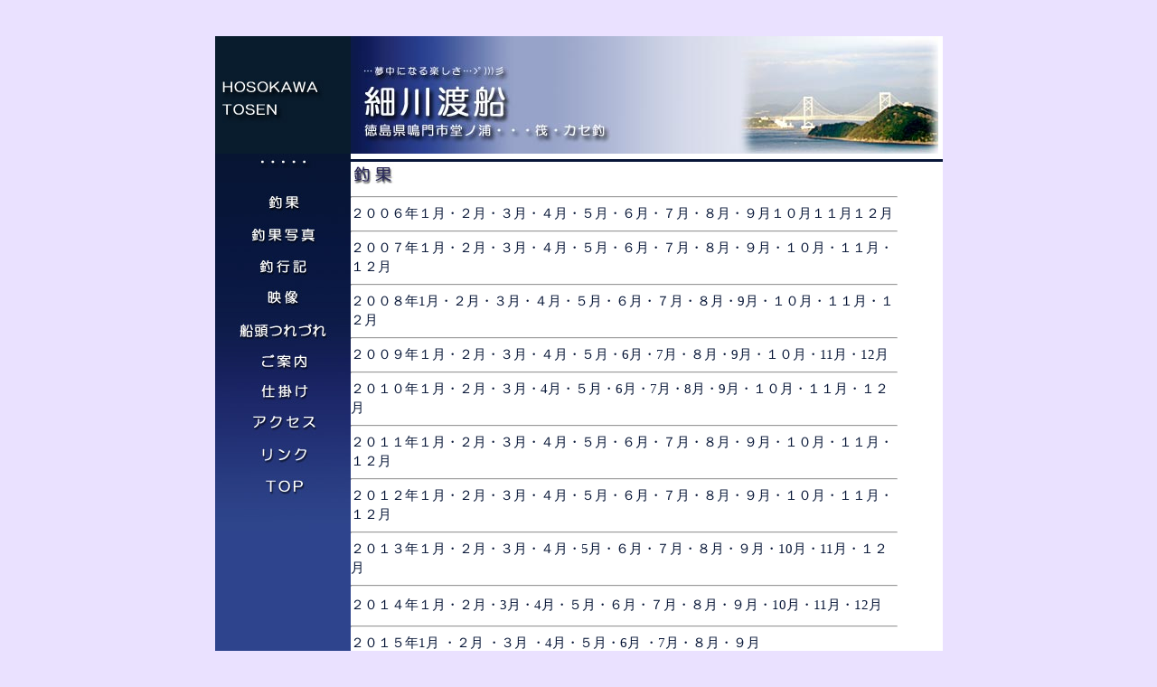

--- FILE ---
content_type: text/html
request_url: http://wwwe.pikara.ne.jp/fishing-hosokawa/tyouka/2015/27-9.html
body_size: 66005
content:
<!DOCTYPE HTML PUBLIC "-//W3C//DTD HTML 4.01 Transitional//EN">
<HTML>
<HEAD>
<meta http-equiv="Content-Type" content="text/html; charset=UTF-8">
<META 
content="細川渡船、鳴門、内の海、筏、いかだ、イカダ、カセ、かせ、鯛、タイ、チヌ、ちぬ、鱸、スズキ、平目、ヒラメ、ひらめ、カレイ、かれい、釣り" 
name=Keywords>
<META content=鳴門・内の海での筏・カセ釣り 
name=Description>
<meta content="JustSystems Homepage Builder Version 18.0.1.0 for Windows" name="GENERATOR">
<meta http-equiv="Content-Style-Type" content="text/css">

<STYLE type="text/css">
<!--
.if1{
	color: #071637; 
}
.if2{
	color: #07163f; 
}
.if3{
	color: #202046; 
}
.if4{
	color: #29295a; 
} 
.if5{
	color: #29295a; line-height: 150%; letter-spacing: 1.0pt; 
}
.if5-2{
	color: #29295a; line-height: 150%; letter-spacing: 1.0pt; font-size: 85% ;
}
.if7{
	color: #1d286a; 
}
.if8{
	color: #222f73; 
}


A:link{
	color: #071637; TEXT-DECORATION: none; 
}

A:visited{
	color: #071637; TEXT-DECORATION: none; 
}

A:hover{
	COLOR: #2e448d; TEXT-DECORATION: none; 
}


body{
	font-size: 95%;
      color: #071637;
}
p{
	font-size: 95%;
}
div{
	font-size: 95%;
}
td{
	font-size: 95%;
}

-->
</STYLE>
<SCRIPT language="JavaScript">
<!--HPB_SCRIPT_ROV_50
//
//  Licensed Materials - Property of IBM
//  5724G06
//  (C) Copyright IBM Corp. 1995, 2003 All Rights Reserved.
//

// HpbImgPreload:
//
function HpbImgPreload()
{
  var appVer=parseInt(navigator.appVersion);
  var isNC=false,isN6=false,isIE=false;
  if (document.all && appVer >= 4) isIE=true; else
    if (document.getElementById && appVer > 4) isN6=true; else
      if (document.layers && appVer >= 4) isNC=true;
  if (isNC||isN6||isIE)
  {
    if (document.images)
    {
      var imgName = HpbImgPreload.arguments[0];
      var cnt;
      swImg[imgName] = new Array;
      for (cnt = 1; cnt < HpbImgPreload.arguments.length; cnt++)
      {
        swImg[imgName][HpbImgPreload.arguments[cnt]] = new Image();
        swImg[imgName][HpbImgPreload.arguments[cnt]].src = HpbImgPreload.arguments[cnt];
      }
    }
  }
}
// HpbImgFind:
//
function HpbImgFind(doc, imgName)
{
  for (var i=0; i < doc.layers.length; i++)
  {
    var img = doc.layers[i].document.images[imgName];
    if (!img) img = HpbImgFind(doc.layers[i], imgName);
    if (img) return img;
  }
  return null;
}
// HpbImgSwap:
//
function HpbImgSwap(imgName, imgSrc)
{
  var appVer=parseInt(navigator.appVersion);
  var isNC=false,isN6=false,isIE=false;
  if (document.all && appVer >= 4) isIE=true; else
    if (document.getElementById && appVer > 4) isN6=true; else
      if (document.layers && appVer >= 4) isNC=true;
  if (isNC||isN6||isIE)
  {
    if (document.images)
    {
      var img = document.images[imgName];
      if (!img) img = HpbImgFind(document, imgName);
      if (img) img.src = imgSrc;
    }
  }
}
var swImg; swImg=new Array;
//-->
</SCRIPT><SCRIPT language="JavaScript">
<!--HPB_SCRIPT_PLD_50
HpbImgPreload('_HPB_ROLLOVER4', 'leftmenu_05.jpg', 'l-m-o_05.jpg');
HpbImgPreload('_HPB_ROLLOVER5', 'leftmenu_06.jpg', 'l-m-o_06.jpg');
HpbImgPreload('_HPB_ROLLOVER7', 'leftmenu_08.jpg', 'l-m-o_08.jpg');
HpbImgPreload('_HPB_ROLLOVER3', 'l-m-o_09.jpg', 'l-m-o-lb_09.jpg');
HpbImgPreload('_HPB_ROLLOVER8', 'l-m-o_10.jpg', 'l-m-o-lb_10.jpg');
HpbImgPreload('_HPB_ROLLOVER9', 'l-m-o_11.jpg', 'l-m-o-lb_11.jpg');
HpbImgPreload('_HPB_ROLLOVER10', 'l-m-o_12.jpg', 'l-m-o-lb_12.jpg');
HpbImgPreload('_HPB_ROLLOVER2', 'leftmenu_03.jpg', 'l-m-o_03.jpg');
HpbImgPreload('_HPB_ROLLOVER6', 'leftmenu_07.jpg', 'l-m-o_07.jpg');
HpbImgPreload('_HPB_ROLLOVER1', 'leftmenu_04.jpg', 'l-m-o_04.jpg');
//-->
</SCRIPT>
<TITLE>釣果</TITLE>
</HEAD>
<BODY leftMargin="0" topMargin="20" marginheight="40" marginwidth="0" bgcolor="#eae1ff">
<DIV align=center>
  <TABLE cellspacing="0" cellpadding="0" width="800" bgcolor="white" border="0">
    <TBODY>
      <TR>
        <td valign="top" width="150" align="center" background="leftmenu_14.jpg">
        <TABLE cellspacing="0" cellpadding="0" width="150" border="0">
          <TBODY>
            <TR height="130">
              <TD height="130" align="left"><a target="_self" href="../../index.html"><img src="leftmenu_01.jpg" width="150" height="130" border="0"></a></TD>
            </TR>
            <TR height="35">
              <TD valign="top" height="35" align="center"><img src="leftmenu_02.jpg" width="150" height="35" border="0"></TD>
            </TR>
            <TR height="35">
              <TD align="center" height="35"><a id="_HPB_ROLLOVER2" onmouseout="HpbImgSwap('_HPB_ROLLOVER2', 'leftmenu_03.jpg');" onmouseover="HpbImgSwap('_HPB_ROLLOVER2', 'l-m-o_03.jpg');" target="_self" href="../tyouka.html"><img src="leftmenu_03.jpg" width="150" height="35" border="0" name="_HPB_ROLLOVER2" alt="釣果へ・・・"></a></TD>
            </TR>
            <TR height="35">
              <TD valign="middle" height="35" align="center"><a id="_HPB_ROLLOVER1" onmouseout="HpbImgSwap('_HPB_ROLLOVER1', 'leftmenu_04.jpg');" onmouseover="HpbImgSwap('_HPB_ROLLOVER1', 'l-m-o_04.jpg');" target="_self" href="http://fishing-hosokawa.main.jp/tyouka-syasin/tyouka-syasin.html"><img src="leftmenu_04.jpg" width="150" height="35" border="0" name="_HPB_ROLLOVER1" alt="釣果写真へ・・・"></a></TD>
            </TR>
            <TR height="35">
              <TD valign="middle" height="35" align="center"><a id="_HPB_ROLLOVER4" onmouseout="HpbImgSwap('_HPB_ROLLOVER4', 'leftmenu_05.jpg');" onmouseover="HpbImgSwap('_HPB_ROLLOVER4', 'l-m-o_05.jpg');" target="_self" href="../../kouki/kouki.html"><img src="leftmenu_05.jpg" width="150" height="35" border="0" name="_HPB_ROLLOVER4" alt="釣行記へ・・・"></a></TD>
            </TR>
            <TR height="35">
              <TD valign="middle" height="35" align="center"><a id="_HPB_ROLLOVER5" onmouseout="HpbImgSwap('_HPB_ROLLOVER5', 'leftmenu_06.jpg');" onmouseover="HpbImgSwap('_HPB_ROLLOVER5', 'l-m-o_06.jpg');" target="_self" href="adviser.html"><img src="leftmenu_06.jpg" width="150" height="35" border="0" name="_HPB_ROLLOVER5" alt="映像へ・・・"></a></TD>
            </TR>
            <TR height="35">
              <TD valign="middle" height="35" align="center"><a id="_HPB_ROLLOVER6" onmouseout="HpbImgSwap('_HPB_ROLLOVER6', 'leftmenu_07.jpg');" onmouseover="HpbImgSwap('_HPB_ROLLOVER6', 'l-m-o_07.jpg');" target="_self" href="http://www.tv-naruto.ne.jp/f-hosokawa/sendou/sendou.html"><img src="leftmenu_07.jpg" width="150" height="35" border="0" name="_HPB_ROLLOVER6"></a></TD>
            </TR>
            <TR height="35">
              <TD valign="middle" height="35" align="center"><a id="_HPB_ROLLOVER7" onmouseout="HpbImgSwap('_HPB_ROLLOVER7', 'leftmenu_08.jpg');" onmouseover="HpbImgSwap('_HPB_ROLLOVER7', 'l-m-o_08.jpg');" target="_self" href="../../annai/annai.html"><img src="leftmenu_08.jpg" width="150" height="35" border="0" name="_HPB_ROLLOVER7" alt="営業案内へ・・・"></a></TD>
            </TR>
            <TR height="35">
              <TD valign="middle" height="35" align="center"><a id="_HPB_ROLLOVER3" onmouseout="HpbImgSwap('_HPB_ROLLOVER3', 'l-m-o_09.jpg');" onmouseover="HpbImgSwap('_HPB_ROLLOVER3', 'l-m-o-lb_09.jpg');" target="_self" href="../../sikake/sikake.html"><img src="l-m-o_09.jpg" width="150" height="35" border="0" name="_HPB_ROLLOVER3"></a></TD>
            </TR>
            <TR height="35">
              <TD valign="middle" height="35" align="center"><a id="_HPB_ROLLOVER8" onmouseout="HpbImgSwap('_HPB_ROLLOVER8', 'l-m-o_10.jpg');" onmouseover="HpbImgSwap('_HPB_ROLLOVER8', 'l-m-o-lb_10.jpg');" target="_self" href="../../access/access.html"><img src="l-m-o_10.jpg" width="150" height="35" border="0" name="_HPB_ROLLOVER8"></a></TD>
            </TR>
            <TR height="35">
              <TD valign="top" height="35"><a id="_HPB_ROLLOVER9" onmouseout="HpbImgSwap('_HPB_ROLLOVER9', 'l-m-o_11.jpg');" onmouseover="HpbImgSwap('_HPB_ROLLOVER9', 'l-m-o-lb_11.jpg');" target="_self" href="../../link/link.html"><img src="l-m-o_11.jpg" width="150" height="35" border="0" name="_HPB_ROLLOVER9"></a></TD>
            </TR>
            <TR height="35">
              <TD valign="top" height="35"><a id="_HPB_ROLLOVER10" onmouseout="HpbImgSwap('_HPB_ROLLOVER10', 'l-m-o_12.jpg');" onmouseover="HpbImgSwap('_HPB_ROLLOVER10', 'l-m-o-lb_12.jpg');" target="_self" href="../../index.html"><img src="l-m-o_12.jpg" width="150" height="35" border="0" name="_HPB_ROLLOVER10"></a></TD>
            </TR>
            <TR>
              <TD height="32"><img src="l-m-o_13.jpg" width="150" height="35" border="0"></TD>
            </TR>
          </TBODY></TABLE>
        <img src="leftmenu_14.jpg" width="150" height="50" border="0"></td>
        <TD valign="top" align="left" height="650">
        <TABLE cellspacing="0" cellpadding="0" width="650" bgcolor="white" border="0">
          <TBODY>
            <TR height="130">
              <TD valign="top" align="left" width="650" height="130"><img src="1-3.jpg" width="650" height="130" border="0"></TD>
            </TR>
            <TR>
              <TD width="650" bgcolor="white" height="3"></TD>
            </TR>
            <TR>
              <TD height="3"></TD>
            </TR>
            <TR>
              <TD bgcolor="#071538" height="3"></TD>
            </TR>
            <TR>
              <TD></TD>
            </TR>
            <TR>
              <TD vAlign=top width=650 bgColor=white>
              <DIV align=center>
                <table height="415" cellspacing="0" cellpadding="0" width="655">
                  <TBODY>
                    <TR>
                      <TD vAlign=top>
                      <table cellspacing="0" cellpadding="0">
                        <TBODY>
                          <TR height="10">
                            <td bgcolor="white" width="605">
                            <DIV align="left"><img src="rogo.jpg" width="340" height="30" border="0"><A name="top" href=""></A></DIV>
                            </td>
                          </TR>
                          <TR>
                            <td width="605">
                            <HR>
                            </td>
                          </TR>
                          <TR>
                            <td align="left" width="605">２００６年１月・２月・３月・４月・<a target="_self" href="../2006/5.html">５月</a>・<a target="_self" href="../2006/6.html">６月</a>・<a href="../2006/7.html">７月</a>・<a href="../2006/8.html">８月</a>・<a target="_self" href="../2006/9.html">９月</a><a target="_self" href="../2006/10.html">１０月</a><a target="_self" href="../2006/11.html">１１月</a><a target="_self" href="../2006/12.html">１２月</a></td>
                          </TR>
                          <TR>
                            <td width="605">
                            <HR>
                            </td>
                          </TR>
                          <TR>
                            <td width="605">２００７年<a target="_self" href="../2007/19-1.html">１月</a>・<a target="_self" href="../2007/19-2.html">２月</a>・<a target="_self" href="../2007/19-3.html">３月</a>・<a target="_self" href="../2007/19-4.html">４月</a>・<a target="_self" href="../2007/19-5.html">５月</a>・<a target="_self" href="../2007/19-6.html">６月</a>・<a target="_self" href="../2007/19-7.html">７月</a>・<a target="_self" href="../2007/19-8.html">８月</a>・<a target="_self" href="../2007/19-9.html">９月・</a><a target="_self" href="../2007/19-10.html">１０月</a>・<a target="_self" href="../2007/19-11.html">１１月</a>・<a target="_self" href="../2007/19-12.html">１２月</a></td>
                          </TR>
                          <TR height="10">
                            <td height="10" width="605">
                            <HR>
                            </td>
                          </TR>
                          <TR>
                            <td width="605">２００８年<a target="_self" href="../2008/20-1.html">1月</a>・<a target="_self" href="../2008/20-2.html">２月</a>・<a target="_self" href="../2008/20-3.html">３月</a>・<a target="_self" href="../2008/20-4.html">４月</a>・<a target="_self" href="../2008/20-5.html">５月</a>・<a target="_self" href="../2008/20-6.html">６月</a>・<a target="_self" href="../2008/20-7.html">７月</a>・<a target="_self" href="../2008/20-8.html">８月</a>・<a target="_self" href="../2008/20-9.html">9月</a>・<FONT color="#071637"><a target="_self" href="../2008/20-10.html">１０月</a></FONT>・<a target="_self" href="../2008/20-11.html">１１月</a>・<a target="_self" href="../2008/20-12.html">１２月</a></td>
                          </TR>
                          <TR>
                            <td width="605">
                            <HR>
                            </td>
                          </TR>
                          <TR>
                            <td width="605">２００９年<a target="_self" href="../2009/21-1.html">１月</a>・<a target="_self" href="../2009/21-2.html">２月</a>・<a target="_self" href="../2009/21-3.html">３月</a>・<a target="_self" href="../2009/21-4.html">４月</a>・<a target="_self" href="../2009/21-5.html">５月</a>・<a target="_self" href="../2009/21-6.html">6月</a>・<a href="../2009/21-7.html">7月</a>・<a target="_self" href="../2009/21-8.html">８月</a>・<a target="_self" href="../2009/21-9.html">9月</a>・<a target="_self" href="../2009/21-10.html">１０月</a>・<a target="_self" href="../2009/21-11.html">11月</a>・<a target="_self" href="../2009/21-12.html">12月</a></td>
                          </TR>
                          <TR>
                            <td width="605">
                            <HR>
                            </td>
                          </TR>
                          <TR>
                            <td width="605">２０１０年<a target="_self" href="../2010/22-1.html">１月</a>・<a target="_self" href="../2010/22-2.html">２月</a>・<a target="_self" href="../2010/22-3.html">３月</a>・<a target="_self" href="../2010/22-4.html">4月</a>・<a target="_self" href="../2010/22-5.html">５月</a>・<a target="_self" href="../2010/22-6.html">6月</a>・<a target="_self" href="../2010/22-7.html">7月</a>・<a target="_self" href="../2010/22-8.html">8月</a>・<a target="_self" href="../2010/22-9.html">9月</a>・<a target="_self" href="../2010/22-10.html">１０月</a>・<a target="_self" href="../2010/22-11.html">１１月</a>・<a target="_self" href="../2010/22-12.html">１２月</a></td>
                          </TR>
                          <TR>
                            <td width="605">
                            <HR>
                            </td>
                          </TR>
                          <TR>
                            <td width="605">２０１１年<a target="_self" href="../2011/23-1.html">１月</a>・<a target="_self" href="../2011/23-2.html">２月</a>・<a target="_self" href="../2011/23-3.html">３月</a>・<a target="_self" href="../2011/23-4.html">４月</a>・<a target="_self" href="../2011/23-5.html">５月</a>・<a target="_self" href="../2011/23-6.html">６月</a>・<a target="_self" href="../2011/23-7.html">７月</a>・<a target="_self" href="../2011/23-8.html">８月</a>・<a target="_self" href="../2011/23-9.html">９月</a>・<a target="_self" href="../2011/23-10.html">１０月</a>・<a target="_self" href="../2011/23-11.html">１１月</a>・<a target="_self" href="../2011/23-12.html">１２月</a></td>
                          </TR>
                          <TR>
                            <td width="605">
                            <HR>
                            </td>
                          </TR>
                          <TR>
                            <td width="605">２０１２年<a target="_self" href="../2012/24-1.html">１月</a>・<a target="_self" href="../2012/24-2.html">２月</a>・<a target="_self" href="../2012/24-3.html">３月</a>・<a target="_self" href="../2012/24-4.html">４月</a>・<a target="_self" href="../2012/24-5.html">５月</a>・<a target="_self" href="../2012/24-6.html">６月</a>・<a target="_self" href="../2012/24-7.html">７月</a>・<a target="_self" href="../2012/24-8.html">８月</a>・<a target="_self" href="../2012/24-9.html">９月</a>・<a target="_self" href="../2012/24-10.html">１０月</a>・<a target="_self" href="../2012/24-11.html">１１月</a>・<a target="_self" href="../2012/24-12.html">１２月</a></td>
                          </TR>
                          <TR>
                            <td width="605">
                            <HR>
                            </td>
                          </TR>
                          <TR>
                            <td height="29" width="605">２０１３年<a target="_self" href="../2013/25-1.html">１月</a>・<a target="_self" href="../2013/25-2.html">２月</a>・<a target="_self" href="../2013/25-3.html">３月</a>・<a target="_self" href="../2013/25-4.html">４月</a>・<a target="_self" href="../2013/25-5.html">5月</a>・<a target="_self" href="../2013/25-6.html">６月</a>・<a target="_self" href="../2013/25-7.html">７月</a>・<a target="_self" href="../2013/25-8.html">８月</a>・<a target="_self" href="../2013/25-9.html">９月</a>・<a target="_self" href="../2013/25-10.html">10月</a>・<a target="_self" href="../2013/25-11.html">11月</a>・<a target="_self" href="../2013/25-12.html">１２月</a></td>
                          </TR>
                          <TR>
                            <td width="605">
                            <HR>
                            </td>
                          </TR>
                          <TR>
                            <td height="28" width="605">２０１４年<a target="_self" href="../2014/26-1.html">１月</a>・<a href="../2014/26-2.html" target="_self">２月</a>・<a href="../2014/26-3.html" target="_self">3月</a>・<a href="../2014/26-4.html" target="_self">4月</a>・<a href="../2014/26-5.html" target="_self">５月</a>・<a href="../2014/26-6.html" target="_self">６月</a>・<a href="../2014/26-7.html" target="_self">７月</a>・<a href="../2014/26-8.html" target="_self">８月</a>・<a href="../2014/26-9.html" target="_self">９月</a>・<a href="../2014/26-10.html" target="_self">10月</a>・<a href="../2014/26-11.html" target="_self">11月</a>・<a href="../2014/26-12.html" target="_self">12月</a></td>
                          </TR>
                          <TR>
                            <td height="2" width="605">
                            <HR>
                            </td>
                          </TR>
                          <tr>
                            <td height="9" width="605">２０１５年<a href="27-1.html" target="_self">1月</a> ・<a href="27-2.html" target="_self">２月 </a>・<a href="27-3.html" target="_self">３月</a> ・<a href="27-4.html" target="_self">4月</a>・<a href="27-5.html" target="_self">５月</a>・<a href="27-6.html" target="_self">6月</a> ・<a href="27-7.html" target="_self">7月</a>・<a href="27-8.html" target="_self">８月</a>・９月
                            <hr>
                            </td>
                          </tr>
                          <TR height="25">
                            <td height="14" width="605"><DIV align=left class="if1"><FONT size="+3" style="font-size : 200%;">９</FONT><B>月・・・</B></DIV></td>
                          </TR>
                          <TR>
                            <td width="605">
                            <HR>
                            </td>
                          </TR>
                          <TR>
                            <td height="32" width="605">■・・・<FONT color="#ff0000">赤文字</FONT>は、動画、または関連サイトにリンクしています。</td>
                          </TR>
                          <TR>
                            <td>&nbsp;
                            <hr>
                            </td>
                          </TR>
                          <TR>
                            <td height="68">&nbsp;<br>
                            （９月３０日）中潮<br>
                            <br>
　「大チヌ探し」<br>
　８月２９日～９月３０日の間に一番大きなチヌを釣り上げた方は、<br>
　年内の渡船料金は、無料とさせていただきます。但し、一人釣りは、<br>
　対象外です。<br>
　このイベントに多くの方が挑戦し、熱い気持ちになった方も多いようです。<br>
　神戸市の安藤さんは、常に大チヌをもとめてチヌ釣りを楽しむ方で、<br>
　今回も「大チヌ探し」で優勝を狙っていた一人ですが、今年は異常なほど<br>
　小チヌが多く大型のチヌを釣るのが難しい状況でした。神戸市の安藤さんは<br>
　大毛島よりの筏で２０ｃｍ～２５ｃｍのチヌを８匹。堺市の上阪さんは、<br>
　穂先が震えるようなアタリを捉え小チヌ１２匹の釣果。<br>
　高松市の植松さんは、サワラと真鯛を狙い７０ｃｍ～７２ｃｍのサワラを３匹と<br>
　３５ｃｍの真鯛を１匹の釣果でした。<br>
　「大チヌ探し」が本日で終了しました。今回は吉野川市の中倉さんが<br>
                            　４３ｃｍのチヌを釣り優勝です。<br>
                            <br>
                            </td>
                          </TR>
                          <TR>
                            <td>&nbsp;
                            <hr>
                            </td>
                          </TR>
                          <TR>
                            <td height="78" bgcolor="#ccccff">&nbsp;<br>
                            （９月２９日）大潮<br>
                            <br>
　サワラ（鰆）は体長が１ｍ以上にもなる魚で、胴体が細長く、狭い腹から<br>
　狭腹（サワラ）となったそうです。背の部分に多数の青褐色の斑紋が<br>
　並んでいるのが特徴です。北海道南部からオーストラリアにかけて分布し、<br>
　５月～６月にかけて産卵のため外洋から瀬戸内海などに入ってきます。<br>
　秋になり身に脂がつきはじめ、これからが美味しい季節です。<br>
　徳島県藍住町の吉原さんは、サワラの餌釣りで７０ｃｍ前後のサワラを２匹。<br>
　徳島市国府町の盛さんは、鏡島南の筏で１８㎝前後の小鯵を１００匹。<br>
　サビキ釣りは、カタクチイワシに混じってマイワシが釣れていました。<br>
                            　徳島県上板町の浜崎さんは鏡島横の筏で小鯵とマイワシを２００匹の釣果。<br>
                            <br>
                            </td>
                          </TR>
                          <TR>
                            <td>&nbsp;
                            <hr>
                            </td>
                          </TR>
                          <TR>
                            <td>&nbsp;<br>
                            （９月２８日）中潮<br>
                            <br>
　今晩の夜の月は、満月の中でも特に大きく明るい「スーパームーン」です。<br>
　地球を回る月の軌道は僅かにだ円になっていて、月と地球は、<br>
　およそ２７日周期で近づいたり遠ざかったりしています。<br>
                            　一方、地球から見える月の形は、およそ２９．５日周期で<br>
                            　満ち欠けをしています。<br>
                            　国立天文台によりますと、２８日は月が地球に最も近づく日と<br>
                            　満月になる日とが重なることから、月の見かけの大きさが<br>
                            　ことし最も大きくなるということです。<br>
　徳島県山川町の田村さんは初めてのカブラ釣りで４５ｃｍの真鯛を１匹。<br>
　仕掛けが海底に着底したのがわかり辛いようで、底取りに苦労していた<br>
　ようです。<br>
　三木市の田代さんは、今年、チヌのかかり釣りを教わり、今回で三度目の<br>
　チヌ釣りですが、回を重ねるごとに上手になり、２５ｃｍ～３０ｃｍの<br>
                            　チヌを５匹の釣果。<br>
                            <br>
                            </td>
                          </TR>
                          <TR>
                            <td>&nbsp;
                            <hr>
                            </td>
                          </TR>
                          <TR>
                            <td height="84" bgcolor="#ccccff">&nbsp;<br>
                            （９月２７日）中潮<br>
                            <br>
　大型連休が終わり、初めての日曜日は、連休の疲れが残っているのか<br>
　人出も少なめでした。<br>
　高松市の梅谷さんは、家族で筏に上がり小チヌ５匹と小鯵の釣果。<br>
　徳島市の榎本さんは、鏡島南の筏で小鯵を１２０匹。神戸市の井上さんは<br>
　大毛島の筏でチヌと小鯵を狙いましたが、チヌの釣果はゼロで小鯵だけの釣果。<br>
　徳島市の男性は、二度目のチヌ釣りで３０ｃｍのチヌ１匹とボラを数十匹の<br>
                            　釣果でした。<br>
                            <br>
                            </td>
                          </TR>
                          <TR>
                            <td>&nbsp;
                            <hr>
                            </td>
                          </TR>
                          <TR>
                            <td height="85">&nbsp;<br>
                            （９月２６日）中潮<br>
                            <br>
　小鯵は姿寿司の大きさまで成長しました。徳島県の各地は秋祭りに<br>
　小鯵の姿寿司を作るところが多く、祭用の小鯵を釣りに来られる方も<br>
　少なくありません。<br>
　徳島県神山町の坂東さんは、大毛島よりの筏で１８ｃｍ前後の小鯵を５０匹。<br>
　徳島市の田岡さんは、家族で筏に上がり小鯵１００匹の釣果。小鯵の撒き餌に<br>
                            　鉛筆サイズのサヨリが群がっているようで、専門に釣れば<br>
                            　相当な数が釣れるでしょう。<br>
                            　箕面市の上田さんは、鏡島北の筏でチヌの釣果でした。<br>
                            <br>
                            </td>
                          </TR>
                          <TR>
                            <td>&nbsp;
                            <hr>
                            </td>
                          </TR>
                          <TR>
                            <td height="54" bgcolor="#ccccff">&nbsp;<br>
                            （９月２５日）中潮<br>
                            <br>
　大量のチヌが湾内に入っているようですが、小型のチヌが中心です。<br>
　徳島県板野町の嘉代さんは、潮の通る筏で２０ｃｍ～２５ｃｍのチヌを<br>
　２５匹の釣果。西宮市の和気さんは、「大チヌ探し」の記録を更新しようと<br>
　大毛島よりの筏に上がり大型のチヌを狙いましたが、思惑通りにいかず<br>
                            　小チヌ１２匹の釣果でした。<br>
                            <br>
                            </td>
                          </TR>
                          <TR>
                            <td>&nbsp;
                            <hr>
                            </td>
                          </TR>
                          <TR>
                            <td height="83">&nbsp;<br>
                            （９月２４日）中潮<br>
                            <br>
　大型連休が終わり、連休中仕事だった方が釣りに訪れました。<br>
　堺市の寺北さんは、潮の通る筏に上がりサビキ仕掛けで小鯵を釣り、昼には<br>
　バーベキューを楽しんでいました。神戸市の清水さんは、浅場の筏で<br>
　小チヌを１匹。茨木市の小椋さんは、３０ｃｍに満たない小チヌを１匹。<br>
                            　茨木市の大橋さんは、チヌの仕掛けにマダコが２匹の釣果でした。<br>
                            <br>
                            </td>
                          </TR>
                          <TR>
                            <td>&nbsp;
                            <hr>
                            </td>
                          </TR>
                          <TR>
                            <td height="65" bgcolor="#ccccff">&nbsp;<br>
                            （９月２３日）中潮<br>
                            <br>
                            　連休も最終日になれば、釣り人も少なくなるのですが、今年の大型連休は<br>
　勢いが衰えません。<br>
　神戸市の増田さんは、大型チヌを釣ろうと浅場の筏に上がりましたが、<br>
　思惑通りにいかず大型チヌの釣果はゼロ。<br>
　高松市の岡さんは、チヌを狙いましたが、ボラ、ボラ、ボラという状況で<br>
　掛かるのはボラばかりでチヌの釣果はゼロ。徳島市川内町の石橋さんも<br>
　ボラに翻弄され小鯵だけの釣果。大阪市の高杉さん、吉川さん、田島さんは<br>
　サビキ仕掛けで小鯵を釣り、その後、筏の上でバーベキュー。<br>
　今年の連休はバーベキューを楽しむ方が多かったようで、それぞれの方が<br>
                            　満足できたようです。<br>
                            <br>
                            </td>
                          </TR>
                          <TR>
                            <td>&nbsp;
                            <hr>
                            </td>
                          </TR>
                          <TR>
                            <td height="68">&nbsp;<br>
                            （９月２２日）長潮<br>
                            <br>
　秋の大型連休は、きょうが一番の多さでした。半数以上の方が小鯵など<br>
　小物釣りに興じていました。大阪市の田村さん家族は大毛島よりの筏で<br>
　小鯵とイワシ、小型のサヨリの釣果。大阪市の藤間さんは、鏡島横の筏で<br>
　バーベキューと小鯵の釣果。神戸市の愛川さんは家族で小鯵、イワシの釣果。<br>
　神戸市の野口さんは、小鯵、イワシ、メバルの釣果。大阪市の沢田さんは、<br>
                            　小鯵５０匹とイワシ５０匹。大阪市の村島さんは、家族で筏に上がり<br>
                            　小鯵１００匹と小型のサヨリを５０匹。大阪市の東野さんは、大毛島よりの筏で<br>
                            　小鯛と２５ｃｍ～３５ｃｍのチヌを１０匹。東京都の中村さんは、<br>
                            　小チヌばかりを１０匹。チヌの釣果は一時期と比べ落ちましたが、<br>
                            　これからは大型のチヌが釣れる季節に入ります。<br>
                            <br>
                            </td>
                          </TR>
                          <TR>
                            <td>&nbsp;
                            <hr>
                            </td>
                          </TR>
                          <TR>
                            <td height="70" bgcolor="#ccccff">&nbsp;<br>
                            （９月２１日）小潮<br>
                            <br>
　旅をすれば、日常生活圏を一時離れて、外の世界へと出かけた人に<br>
　共通してみられる心理的特徴は、「緊張感」と「解放感」という相反する<br>
　感覚が同時に高まることにあります。日常生活を離れた、よく知らない土地では<br>
　不安感が強まりやすく、外部環境の変化にすぐに対応できるように、<br>
　心身ともに反応可能の状態を維持しようとします。<br>
　この状態であることの意識が「緊張感」でして、感受性を高めることに<br>
　作用し情緒的反応も活発になります。出会ったものごとに対しての<br>
　快・不快、好き・嫌いなどの印象は強くなり、平素とは違うものに<br>
                            　興味を感じる傾向がみられ、とくに外見的な珍奇さに心を<br>
                            　ひかれやすくなります。<br>
　同時に、日常生活から離れることによって生活にかかわるさまざまな煩わしさを<br>
　一時的にせよ忘れることができるために“気楽さ”を感じることができ、<br>
　この状態であることの意識が「解放感」であって、人間を肉体的にも<br>
　精神的にもくつろがせてくれるのです。<br>
　この大型連休は、多くの方たちが「旅」を楽しんでいるようです。<br>
　大阪市の岸本さん、大原さん、古谷さん、黒田さんは、日常で味わえないような<br>
　筏でのバーベキューに興じ終日楽しく過ごしていました。<br>
　徳島県石井町の加藤さんは、家族で筏に上がり１６ｃｍ～１８ｃｍの小鯵を<br>
　２００匹。高松市の植松さんも家族で筏に上がり、チヌ釣りとサビキ釣りで<br>
　小チヌと小鯵の釣果。徳島県上板町の浜崎さんは、鏡島横の筏で<br>
                            　小鯵とイワシを２００匹。<br>
                            <br>
                            </td>
                          </TR>
                          <TR>
                            <td>&nbsp;
                            <hr>
                            </td>
                          </TR>
                          <TR>
                            <td height="67">&nbsp;<br>
                            （９月２０日）中潮<br>
                            <br>
　この秋の連休で、高速道路の下り線は２０日が混雑のピークとなり、<br>
　行楽地などに向かう人たちの車で、午前中から激しい渋滞となっていました。<br>
　神戸鳴門道は、それほどの渋滞はなかったようですが、中国自動車道はで、<br>
　兵庫県の宝塚東トンネル付近を先頭に１８キロなどとなっていました。<br>
　筏カセは、きょうから多くの人出となりましたが、筏に上がれば<br>
　誰に気兼ねすることなく、釣りを楽しめます。<br>
　大阪市の杉原さん、山田さん、空久保さんは筏でバーベキューと釣りを<br>
　楽しみ小鯵、サヨリ、イワシの釣果。徳島市の佐々木さんは、鏡島横の筏で<br>
　小鯵を１００匹。鳴門市の西條さんは、鏡島横の筏で小鯵とイワシを２００匹。<br>
　徳島県土成町の小賀野さんは、大毛島よりの筏で小鯵を二人で２５０匹。<br>
　小鯵は、日増しに大きくなり、大きいサイズなら姿寿司に使えます。<br>
　チヌ釣りは、苦戦状態で誰もが小型のチヌに遊ばれていました。<br>
                            　京都市の木戸さんは、大毛島よりの筏で小チヌだけの釣果。<br>
                            　神戸市のマサイさんは潮の通る筏で小チヌの釣果。<br>
                            　大阪市の岸本さんも潮の通る筏で小チヌだけの釣果でした。<br>
                            　天理市の稲田君とお父さんは、カセでチヌと小鯛の釣果。<br>
                            　箕面市の徳田君は、浅場の筏で小鯵とサヨリの釣果。<br>
                            　徳島市の木村さんは、潮の緩い筏でチヌの釣果。<br>
                            <br>
                            </td>
                          </TR>
                          <TR>
                            <td>&nbsp;
                            <hr>
                            </td>
                          </TR>
                          <TR>
                            <td height="56" bgcolor="#ccccff">&nbsp;<br>
                            （９月１９日）中潮<br>
                            <br>
　秋の大型連休が始まりました。初日の人出は控えめで、いつもと変わらない<br>
　休日でした。小鯵は、三桁釣果も可能です。鳴門市の古田さんは、鏡島南の<br>
　筏で１８㎝前後の小鯵を二人で２００匹。京都の木戸さんは、大毛島よりの<br>
　筏でチヌの釣果。神戸市の前田さんは、大毛島よりの筏で２５ｃｍ～４０ｃｍの<br>
　チヌを８匹。箕面市の上田さんは、鏡島北の筏でチヌ２匹の釣果。<br>
　チヌ釣りは放流サイズが主体になり、大型チヌが釣れません。もう少し<br>
　水温が下がると、今の状況から脱することができると思いますが、暫く<br>
                            　我慢が必要です。<br>
                            <br>
                            </td>
                          </TR>
                          <TR>
                            <td>&nbsp;
                            <hr>
                            </td>
                          </TR>
                          <TR>
                            <td height="63">&nbsp;<br>
                            （９月１８日）中潮<br>
                            <br>
　南米チリ沖で１７日朝（日本時間）に発生した巨大地震で、<br>
　気象庁は１８日、太平洋沿岸の広い範囲で高さ１メートル以下の<br>
　津波を観測した。午前３時には、北海道～沖縄で１メートル以下の<br>
　津波が到達する恐れがあるとして津波注意報を出した。<br>
　気象庁の長谷川洋平・地震津波監視課長は記者会見し、<br>
　予想した規模の津波では陸上に被害を及ぼすことはない、<br>
　とした上で「津波は長時間、繰り返し到達する。<br>
　注意報が解除されるまで、海に入ることは控えてほしい」と呼びかけましたが<br>
　徳島県板野町の嘉代さんは、津波到達時刻を過ぎてから釣りに出かけ<br>
                            　チヌ７匹の釣果でした。<br>
                            <br>
                            </td>
                          </TR>
                          <TR>
                            <td>&nbsp;
                            <hr>
                            </td>
                          </TR>
                          <TR>
                            <td height="45" bgcolor="#ccccff">&nbsp;<br>
                            （９月１７日）中潮<br>
                            <br>
　「大チヌ探し」<br>
　８月２９日～９月３０日の間に一番大きなチヌを釣り上げた方は、<br>
　年内の渡船料金は、無料とさせていただきます。但し、一人釣りは、<br>
　対象外です。<br>
　只今の最長寸は、吉野川市の中倉さんが釣り上げた４３ｃｍのチヌです。<br>
　大チヌを求めて釣りに来られた寝屋川市の豪さんと梶原さんは、<br>
　２５ｃｍ～４０ｃｍのチヌを２０匹。釣れそうで釣れない４３ｃｍのチヌ。<br>
　このまま、中倉さんが逃げ切るか、誰もが阻止できないようです。<br>
                            　寝屋川市の井上さんは、１８㎝前後の小鯵を５０匹の釣果でした。
<br>
                            <br>
                            </td>
                          </TR>
                          <TR>
                            <td height="7">&nbsp;
                            <hr>
                            </td>
                          </TR>
                          <TR>
                            <td height="52">&nbsp;<br>
                            （９月１６日）中潮<br>
                            <br>
　生瀬 勝久（なませ かつひさ）<br>
　職業　俳優<br>
　生瀬 勝久は、日本の俳優。兵庫県西宮市塩瀬町生まれ。リコモーション所属。<br>
　兵庫県立宝塚高等学校、同志社大学文学部社会学科産業関係学専攻卒業。<br>
　身長178cm。体重70kg。趣味は釣り。妻はモデルの堀本陽子。<br>
　兵庫県西宮市は、大阪に隣接する尼崎市のさらに西隣りに位置し、<br>
　大阪、神戸どちらに行くにも便利な、50万人足らずの巨大な<br>
　ベットタウンとなっています。神戸の芦屋、大阪市の帝塚山などと並ぶ、<br>
　関西有数の高級住宅街であり、山手の阪急電鉄地域には、財界人、<br>
　文化人、プロ野球選手、指導者、評論家などの邸宅が数多くあります。<br>
　一方で、中心地を少し離れれば、和紙の里と呼ばれる名塩のようなエリアも。<br>
　ここでつくられる「名塩和紙」は、変質しにくいその特質から<br>
　文化財の修復や箔打紙に重宝されているそうです。<br>
　また阪神タイガースの本拠地である阪神甲子園球場や、<br>
　毎年正月の十日戎の「福男選び」で有名な西宮神社があることで有名です。<br>
　その西ノ宮市出身の生瀬勝久さんがオリムピックＴＶの撮影で<br>
　チヌ釣りに挑戦しました。結果は来月発信予定のオリムピックＴＶを<br>
                            　ご覧ください。<br>
                            <br>
                            </td>
                          </TR>
                          <TR>
                            <td height="0">&nbsp;
                            <hr>
                            </td>
                          </TR>
                          <TR>
                            <td height="61" bgcolor="#ccccff">&nbsp;<br>
                            （９月１５日）中潮<br>
                            <br>
　「大チヌ探し」<br>
　８月２９日～９月３０日の間に一番大きなチヌを釣り上げた方は、<br>
　年内の渡船料金は、無料とさせていただきます。但し、一人釣りは、<br>
　対象外です。<br>
　徳島市の尾形さんが、潮の緩い筏で推定４４ｃｍのチヌを納竿前に<br>
　釣り上げました。二人以上のチヌ釣りなら、「大チヌ探し」の記録を<br>
　更新したことになりますが、一人釣りなので対象外になります。<br>
　徳島市の石橋さんは、潮の通る筏で５５ｃｍの真鯛を１匹と放流サイズの<br>
　チヌを無数の釣果。南あわじ市の片井さんは、小型のチヌの釣果。<br>
　鳴門市大谷町の安倍さんは、小チヌ２匹の釣果。大阪の柴田さんは、<br>
                            　中型のヒラメを１匹。<br>
                            <br>
                            </td>
                          </TR>
                          <TR>
                            <td>&nbsp;
                            <hr>
                            </td>
                          </TR>
                          <TR>
                            <td height="76">&nbsp;<br>
                            （９月１４日）大潮<br>
                            <br>
                            　<a href="http://kinrobai.com/" target="_blank"><font color="#ff0000">あづまや製菓</font></a>に「金露梅（きんろばい）」というお菓子があります。<br>
                            　直径約2,5cm。梅の花の形をした一口サイズのお菓子。 <br>
                            　梅のイメージでかわいい色かと思い、金の包みを開けると、 <br>
                            　ミルクチョコレートでコーティングされた茶色の梅があり、 <br>
                            　中には大手芒（豆）の餡がぎっしり詰まっています。 <br>
                            　口の中でホロホロホロっと砕けて、いつの間にかなくなっているという <br>
                            　儚げで上品なお菓子です。 <br>
                            　和洋折衷の逸品は、緑茶にも珈琲にもピッタリです。<br>
　あずまや製菓の永井さんは、筏でバーベキューとサビキ釣りを楽しみ<br>
　小鯵とイワシの釣果。<br>
                            　徳島県上板町の浜崎さんは、鏡島横の筏で小鯵とイワシを<br>
                            　２００匹の釣果でした。<br>
                            <br>
                            </td>
                          </TR>
                          <TR>
                            <td>&nbsp;
                            <hr>
                            </td>
                          </TR>
                          <TR>
                            <td height="53" bgcolor="#ccccff">&nbsp;<br>
                            （９月１３日）大潮<br>
                            <br>
　チヌ釣りの邪魔をするのは、放流サイズのチヌと小鯵です。<br>
　徳島市の橋本さんが潮の緩い筏で小鯵を８０匹。徳島市の正木さんは、潮の早い<br>
　カセで小チヌを１０匹。大阪市の飯田さんは、潮の緩い筏で４３ｃｍ以上の<br>
　チヌを狙いましたが、５ｃｍほど足りなかったようです。チヌらしきチヌは<br>
　多くは釣れず、「大チヌ探し」の記録は更新されない状況です。<br>
　徳島市の榎本さんは、サヨリをカセで狙いましたが、撒き餌に集まるのは<br>
　鉛筆サイズのサヨリばかりで大型サヨリは数匹だけでした。<br>
                            　京田辺市の中島さんは、４０㎝弱のチヌを２匹の釣果でした。<br>
                            <br>
                            </td>
                          </TR>
                          <TR>
                            <td>&nbsp;
                            <hr>
                            </td>
                          </TR>
                          <TR>
                            <td height="51">&nbsp;<br>
                            （９月１２日）大潮<br>
                            <br>
　ハリス１号で５８ｃｍの真鯛を釣り上げる釣り人が、どれほどいるでしょうか？<br>
　近年流行している鯛ラバのハリスは、細くて３号ぐらいで、１号ハリスと<br>
　比べると強度は比較にならない強さです。チヌのかかり釣りは、細仕掛けで<br>
　大きな魚を釣り上げるのも、面白さの一つです。<br>
　西宮市の宮里さんは、潮の緩いカセで１号ハリスを使い５８ｃｍのチヌ１匹と<br>
　チヌ４匹の釣果。神戸市の潟山さんは、親子三人で筏に上がり、小チヌばかりの<br>
　釣果。神戸市の原さんは、初めてチヌ釣りに挑戦し、放流サイズのチヌと<br>
　チャリコの釣果。枚方市の大野さんは、潮の緩い筏で中型チヌの釣果。<br>
　神戸市の立道さんと岩崎さんは、潮の緩い筏でチヌ３匹と真鯛３匹。<br>
　徳島県松茂町の立川さんは、チヌ２匹。箕面市の上田さんは、鏡島北の筏で<br>
　チヌ４匹とマダコを１匹。<br>
　神戸市の前田さんは、２０ｃｍ～４０ｃｍのチヌ８匹とチャリコの釣果<br>
                            　でした。<br>
                            <br>
                            </td>
                          </TR>
                          <TR>
                            <td height="1">&nbsp;
                            <hr>
                            </td>
                          </TR>
                          <TR>
                            <td height="67" bgcolor="#ccccff">&nbsp;<br>
                            （９月１１日）大潮<br>
                            <br>
　近年、クモガニを使う釣り人が少なくなりました。潮の通る釣り場で<br>
　クモガニを使うと海底の様子がよくわかり、通いなれた方は、海底の地図が<br>
　描けるほどでした。クモガニは、腹からハリを入れ、背中に抜くのですが、<br>
　腹の中心からハリを入れるとカニが弱るので腹の中心は避けてハリを入れます。<br>
　ハリの際に少し重めの錘を付け、カニの安定をよくします。カニが海底につき<br>
　カニが爪で海底を掴んだのを確認したら５０ｃｍほど竿を持ち上げ、ゆっくり<br>
                            　落としていきます。再び海底にカニがしがみ付いたら、<br>
                            　同じ動作を繰り返します。<br>
　カニは潮の流れにのって潮下に動き、そのうちチヌが喰ってきます。<br>
                            　尼崎市の増田さんが潮の緩い筏でチヌ１匹の釣果。<br>
                            <br>
　</td>
                          </TR>
                          <TR>
                            <td>&nbsp;
                            <hr>
                            </td>
                          </TR>
                          <TR>
                            <td height="62">&nbsp;<br>
                            （９月１０日）中潮<br>
                            <br>
　大型のチヌを狙えば、小型のチヌに邪魔をされます。<br>
　一番の対策は小型のチヌが食べにくい餌を使うことですが、その辺から<br>
　考えると岩カニなどが適していると思うのですが、試みる方がいません。<br>
　大型のチヌを釣りたいなら、一度試してください。<br>
　三木市の佐藤さんは、小型のチヌばかりだとボヤキ、小チヌ１０匹の釣果。<br>
　鳴門市の浜崎さんは、放流サイズのチヌを数匹。<br>
　高松市の植松さんは、鯛カブラの仕掛けで、ヒラメ１匹、ツバス１匹、<br>
                            　３０ｃｍ～６０ｃｍの真鯛を４匹の釣果でした。<br>
                            <br>
                            </td>
                          </TR>
                          <TR>
                            <td>&nbsp;
                            <hr>
                            </td>
                          </TR>
                          <TR>
                            <td height="86" bgcolor="#ccccff">&nbsp;<br>
                            （９月９日）中潮<br>
                            <br>
　気象庁の発表によりますと、台風１８号は、午前１０時すぎに<br>
　愛知県知多半島に上陸したあと、午後２時には石川県小松市付近を<br>
　１時間に３５キロの速さで北北西へ進んでいるとみられます。<br>
　中心の気圧は９９８ヘクトパスカル、最大風速は２０メートル、<br>
　最大瞬間風速は３０メートルで、中心の北東側３９０キロ以内と<br>
                            　南西側１７０キロ以内では風速１５メートル以上の強い風が吹いています。<br>
                            　この度の台風は、鳴門地方に影響なく穏やかな天気でした。<br>
                            <br>
                            </td>
                          </TR>
                          <TR>
                            <td>&nbsp;
                            <hr>
                            </td>
                          </TR>
                          <TR>
                            <td height="65">&nbsp;<br>
                            （９月８日）中潮<br>
                            <br>
　チヌ５２匹！堂ノ浦の潮が早い釣り場で、５０匹以上のチヌを釣るには、<br>
　それなりの技術が必要です。６時間周期で廻ってくる潮は、緩い潮もあれば<br>
　早い潮もあり、時には二枚潮になる場合もあります。また、潮の加減で<br>
　魚の食い気も変動します。それらを克服し安定的に釣り続けないと<br>
　５０匹以上のチヌは釣れません。５０匹の壁は厚いようで、あと数匹で<br>
　５０匹の満たない方も多いようです。今シーズン、５０匹以上のチヌを<br>
　釣ったのは、二人だけで、徳島市の笠井さんの６３匹、寝屋川市の豪さんの<br>
　５２匹。腕に自信のある方は、挑戦してください。<br>
　大阪市の倉崎さんは、初めてチヌ釣りに挑戦しましたが、チャリコと小鯵だけの<br>
                            　釣果でした。<br>
                            <br>
                            </td>
                          </TR>
                          <TR>
                            <td>&nbsp;
                            <hr>
                            </td>
                          </TR>
                          <TR>
                            <td height="73" bgcolor="#ccccff">&nbsp;<br>
                            （９月７日）中潮<br>
                            <br>
　７日未明、日本の南の海上で、台風１８号が発生しました。<br>
　気象庁の観測によりますと、７日午前３時、日本の南の海上で、<br>
                            　熱帯低気圧が台風１８号に変わりました。中心の気圧は<br>
                            　１０００ヘクトパスカル、<br>
　中心付近の最大風速は１８メートル、最大瞬間風速は２５メートルで、<br>
　中心の北側１１０キロ以内と南側６０キロ以内では風速１５メートル以上の<br>
                            　強い風が吹いています。<br>
                            　台風はゆっくりとした速さで北北西へ進んでいて、今週の半ば以降、<br>
                            　西日本や東日本に近づくおそれがあります。<br>
                            　気象庁は今後の台風の情報に注意するよう呼びかけています。 <br>
                            　今回の台風は、進路、大きさから判断して鳴門にはまったく影響な<br>
                            　ないでしょう。<br>
                            <br>
                            </td>
                          </TR>
                          <TR>
                            <td>&nbsp;
                            <hr>
                            </td>
                          </TR>
                          <TR>
                            <td height="64">&nbsp;<br>
                            （９月６日）中潮<br>
                            <br>
　秋雨前線が停滞し、雨風の天気でした。悪天候で早々に引き上げる釣り人が<br>
　ほとんどでしたが、徳島県脇町の向井さんらは夕方まで鯵釣りとバーベキューを<br>
　楽しんでいました。向井さんの釣果、２５ｃｍ～１６ｃｍの小鯵を１００匹と<br>
                            　カタクチイワシを５０匹。<br>
                            <br>
                            </td>
                          </TR>
                          <TR>
                            <td>&nbsp;
                            <hr>
                            </td>
                          </TR>
                          <TR>
                            <td height="71" bgcolor="#ccccff">&nbsp;<br>
                            （９月５日）中潮<br>
                            <br>
　チヌ６３匹！<br>
　いつまで釣れ続くのか、筏カセでチヌが釣れ続いています。<br>
　ただ、漠然と釣り続けていたのでは、小型のチヌが多く、大型を狙うなら<br>
　それなりの工夫が必要です。<br>
　箕面市の上田さんは、鏡島北の筏で小型のチヌ数匹と３７ｃｍのチヌを１匹。<br>
　神戸市の三好さんは、潮の緩い筏で小型のチヌを４匹と小鯛を数匹。<br>
                            　大阪市の岸本さんは、サナギを刺し餌に使い小型のチヌを１２匹と<br>
                            　アイゴを１匹。伊丹市の麻田さんは２５ｃｍ～４０ｃｍのチヌを１１匹。<br>
　大阪市の田淵さん家族は鏡島横の筏で小鯵を８０匹とイワシを８０匹。<br>
　徳島県松茂町の河北さんは、２５ｃｍ～４０ｃｍのチヌを５匹とアイゴを１匹。<br>
　徳島市の笠井さんは、小型のチヌご中心でしたが、誰も真似ができない数の<br>
　チヌ６３匹。<br>
　真鯛のカブラ釣りも終盤になりましたが、大型の真鯛が釣れています。<br>
　鳴門市の篠原さんは、夕方２時間ほどカブラで真鯛を狙い４５ｃｍ～７１ｃｍの<br>
                            　真鯛を３匹とハマチを２匹。
<br>
                            <br>
                            </td>
                          </TR>
                          <TR>
                            <td>&nbsp;
                            <hr>
                            </td>
                          </TR>
                          <TR>
                            <td height="59">&nbsp;<br>
                            （９月４日）中潮<br>
                            <br>
　チヌ４０匹！<br>
　放流サイズのチヌから４０㎝を越すチヌまでが筏カセの周辺に<br>
　群がっているようです。これは、想像の世界ですが、海底にダンゴが着底すると<br>
　放流サイズのチヌがダンゴに群がり、ダンゴの成分のサナギを<br>
　無心で食べているようです。ボラが現れても、無数のチヌがその周辺で、<br>
　こぼれる餌を拾っているようで、刺し餌が大型のチヌまでとどきません。<br>
　西宮市の井手上さんは、釣っても、釣っても小チヌばかりで<br>
　持ち帰れる大きさのチヌは２匹だけでした。徳島県板野町の嘉代さんは、<br>
　真鯛と小チヌの釣果。西宮市の和気さんは、チヌ１０匹とアイゴ１匹。<br>
　高松市の谷口さんは、小チヌを２０匹。徳島市の盛さんは、鏡島横の筏で<br>
                            　イワシ１４０匹、小鯵を１４０匹、鉛筆サヨリ１０匹の釣果でした。
<br>
                            <br>
                            </td>
                          </TR>
                          <TR>
                            <td>&nbsp;
                            <hr>
                            </td>
                          </TR>
                          <TR>
                            <td height="50" bgcolor="#ccccff">&nbsp;<br>
                            （９月３日）中潮<br>
                            <br>
　気象庁によりますと、西日本から東日本の南岸に停滞する前線や、<br>
　九州の西にある低気圧に向かって、暖かく湿った空気が流れ込んでいるため、<br>
                            　西日本を中心に大気の状態が不安定になっています。<br>
                            　九州や四国には発達した雨雲がかかり、午前５時半までの１時間には、<br>
                            　鹿児島県の種子島の中種子町で３６ミリの激しい雨を観測しました。<br>
                            　大雨を警戒して、釣り人も釣行を控えたようです。<br>
（大チヌ探し）<br>
　８月２９日から９月３０日の間に一番大きなチヌを釣り上げた方は、<br>
　１０月１日より１２月３１日まで渡船料金は無料とさせていただきます。<br>
　只今の状況・８月２９日に１６号筏で中倉さんが、４３ｃｍのチヌを釣り上げ、<br>
                            　暫定一位です。<br>
                            <br>
                            </td>
                          </TR>
                          <TR>
                            <td height="2">&nbsp;
                            <hr>
                            </td>
                          </TR>
                          <TR>
                            <td height="68">&nbsp;<br>
                            （９月２日）中潮<br>
                            <br>
　季節は秋に変わり、爽やかな天候になりました。<br>
　神戸市の井関さんは、潮の通る筏で小チヌを１０匹。<br>
　チヌ釣りですが、刺し餌は、どのような餌でも釣れますが、<br>
　餌の選択により釣れる魚の大きさが顕著に違います。<br>
　高松市の植松さんは、２０ｃｍ～３８ｃｍのチヌを３５匹。目標は５０匹<br>
　以上の釣果でしたが、はるかに及ばなかったようです。<br>
　また、餌はサナギを使わないと小型のチヌばかりか釣れず、オキアミ、<br>
                            　練り餌の生ミックは必要ないと言います。<br>
                            <br>
                            </td>
                          </TR>
                          <TR>
                            <td>&nbsp;
                            <hr>
                            </td>
                          </TR>
                          <TR>
                            <td height="42" bgcolor="#ccccff">&nbsp;<br>
                            （９月１日）中潮<br>
                            <br>
　気象庁によりますと、西日本では雨量が多く、気温も平年より低くなり、<br>
　２年連続の冷夏となりました。<br>
　こうした天候には、南米・ペルー沖の赤道付近の海面水温が平年より<br>
　高くなる「エルニーニョ現象」によって、日本付近で太平洋高気圧の<br>
　張り出しが弱く、日本付近に湿った空気が流れ込みやすい状態が<br>
　続いたほか、前線が停滞しやすくなったことが影響の１つとして<br>
                            　考えられるとしています。<br>
                            　雨の中、昼過ぎまで筏で釣った明石市の三好さんと本郷さんは、<br>
                            　潮の通る筏でチヌ５匹とアイゴ１匹の釣果でした。<br>
                            <br>
                            </td>
                          </TR>
                          <TR>
                            <td width="605" height="10">&nbsp;
                            <hr>
                            </td>
                          </TR>
                          <TR>
                            <td align="right" height="63" width="605"><a target="_self" href="#top">TOP</a></td>
                          </TR>
                          <TR height="10">
                            <td valign="bottom" height="29" width="605">
                            <HR>
                            </td>
                          </TR>
                        </TBODY></table>
                      </TD>
                    </TR></TBODY></table>
              </DIV></TD></TR>
          </TBODY></TABLE>
        </TD>
      </TR></TBODY></TABLE></DIV>
<CENTER>
<TABLE cellSpacing=0 cellPadding=0 width=800 border=0>
  <TBODY>
    <TR>
      <TD>
      <DIV align=center></DIV>
      </TD>
    </TR>
    <TR>
      <TD>
      <DIV align=center>
        <P><FONT class="f2" color="#2e448d" size="2">Copyright &copy; 2006　”Hosokawa　Tosen”　All Rights Reserved. </FONT></P>
      </DIV>
      </TD>
    </TR>
  </TBODY>
</TABLE>
</CENTER>
<script type="text/javascript">
var gaJsHost = (("https:" == document.location.protocol) ? "https://ssl." : "http://www.");
document.write(unescape("%3Cscript src='" + gaJsHost + "google-analytics.com/ga.js' type='text/javascript'%3E%3C/script%3E"));
</script>
<script type="text/javascript">
var pageTracker = _gat._getTracker("UA-4475742-1");
pageTracker._initData();
pageTracker._trackPageview();
</script></BODY>
</HTML>